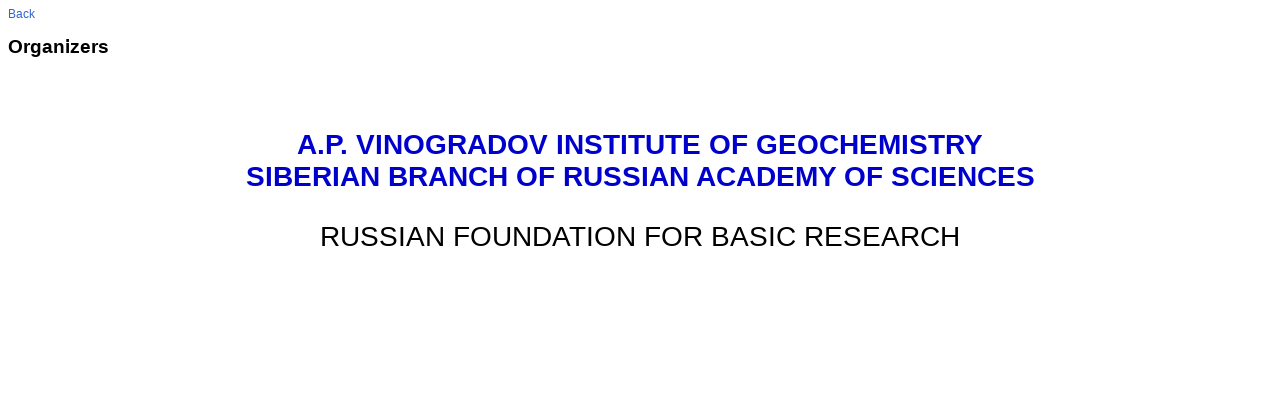

--- FILE ---
content_type: text/html;charset=UTF-8
request_url: http://conf2017.igc.irk.ru/en/organizers;jsessionid=C4A52FAD0B0560F151D644E31EC67E7A
body_size: 1244
content:
<!DOCTYPE HTML PUBLIC "-//W3C//DTD HTML 4.01//EN" "http://www.w3.org/TR/html4/strict.dtd"><html xmlns="http://www.w3.org/1999/xhtml"><head><link type="text/css" rel="stylesheet" href="/assets/1.2/core/default.css"></link><meta content="text/html; charset=utf-8" http-equiv="content-type"></meta><link type="image/x-icon" href="/images/feather.ico" rel="shortcut icon"></link><link media="screen" href="/css/main.css" type="text/css" rel="stylesheet"></link><title>Всероссийская конференция с международным участием, посвященная 60-летию 
Института геохимии СО РАН и 100-летию со дня рождения Л.В. Таусона 
«СОВРЕМЕННЫЕ НАПРАВЛЕНИЯ РАЗВИТИЯ ГЕОХИМИИ»</title><!-- Google Analytics --><script class="remove-it-in-offline" type="text/javascript">
  var _gaq = _gaq || [];
  _gaq.push(['_setAccount', 'UA-16913059-1']);
  _gaq.push(['_trackPageview']);

  (function() {
    var ga = document.createElement('script'); ga.type = 'text/javascript'; ga.async = true;
    ga.src = ('https:' == document.location.protocol ? 'https://ssl' : 'http://www') + '.google-analytics.com/ga.js';
    var s = document.getElementsByTagName('script')[0]; s.parentNode.insertBefore(ga, s);
  })();
</script><meta content="Apache Tapestry Framework (version 5.2.4)" name="generator"></meta></head><body><div class="toPrint"><a href="http://conf2017.igc.irk.ru/en.activitylayout.todefault?t:ac=IGC-2017/organizers">
Back
</a></div><h2>Organizers</h2><p>
	&nbsp;</p>
<p style="text-align: center;">
	&nbsp;</p>
<p style="text-align: center;">
	<a href="http://www.igc.irk.ru"><span style="color:#0000cd;"><strong><span style="font-size:28px;">A.P. VINOGRADOV INSTITUTE OF GEOCHEMISTRY<br />
	SIBERIAN BRANCH OF RUSSIAN ACADEMY OF SCIENCES</span></strong></span></a></p>
<p style="text-align: center;">
	<br />
	<span style="font-size:28px;">RUSSIAN FOUNDATION FOR BASIC RESEARCH</span></p>
</body></html>